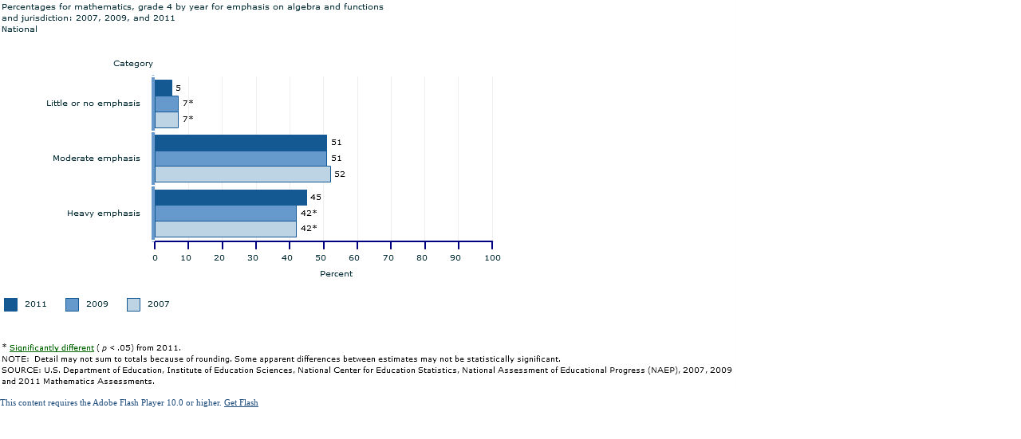

--- FILE ---
content_type: text/html; charset=utf-8
request_url: https://www.nationsreportcard.gov/ndegraphicsgenerator/nrcgraphhost.aspx?app=NRCCHART&ck=NRCMARE11_MAT12_NTNPALAKAZARCACOCTDEDCFLGAHIIDILINIAKSKYLAMEMDMAMIMNMSMOMTNENVNHNJNMNYNCNDOHOKORPARISCSDTNTXUTVTVAWAWVWIWYDS_T075355_RP_BAR
body_size: 5277
content:

<!DOCTYPE html PUBLIC "-//W3C//DTD XHTML 1.0 Transitional//EN" "http://www.w3.org/TR/xhtml1/DTD/xhtml1-transitional.dtd">

<html xmlns="http://www.w3.org/1999/xhtml" >
<head id="Head1"><title>
	Graphics
</title>
    <style type="text/css">
    body
    {
        margin: 0px 0px 0px 0px;
    }
    a:link, .flashlink
    {
        color:#1e4c79;
        font-family:Verdana;
        font-size: 11px;
    }
         .edit
        {
            color:#1e4c79;
            font-family:Verdana;
            font-size: 11px;
            font-weight: bold;
        }
    </style>
    <script type="text/javascript" language="javascript">
    var sChartKey = "NRCMARE11_MAT12_NTNPALAKAZARCACOCTDEDCFLGAHIIDILINIAKSKYLAMEMDMAMIMNMSMOMTNENVNHNJNMNYNCNDOHOKORPARISCSDTNTXUTVTVAWAWVWIWYDS_T075355_RP_BAR";
    //safely bubble the call to the document's parent.
    function SigFootnoteClick(param)
    {
     //allow the old function to still be called from the parent page,
        //  if not, just hit up the live site for the page.
     if (parent.location != location)
     {
         try
             {
                 //send this to the parent page.
                 if (parent.location.indexOf('/nationsreportcard/') > -1)
                     parent.openGlossaryWin('/nationsreportcard/glossary.aspx#sig_diff')
                 else
                    parent.openGlossaryWin('/glossary.aspx#sig_diff')
             
         }
         catch (e)
         {
             //
             var urlary = document.referrer.split("/");
             var mr = (document.referrer.indexOf('/nationsreportcard/') > -1) ? "/nationsreportcard" : "";
             var urltoappend = urlary[0] + "//" + urlary[2] + mr + '/glossary.aspx#sig_diff';
             openGlossaryWin(urltoappend); 
         }
     }
     else
     {
         //open by myself
         openGlossaryWin('http://nationsreportcard.gov/glossary.aspx#sig_diff');
     }
    }
    function GetChartingInstructions(param)
     {
        try
        {
            var context = {};
            var graphData = Sys.Serialization.JavaScriptSerializer.serialize(param);
            WebForm_DoCallback('__Page','CU|' + graphData +  '^' + sChartKey,setChartTitle,context,CallBackError,false)
        }
        catch(e)
        {
            return false;
        }  
     }


    //This actively sets up the height and width for the iframe window.
    function UpdateChartHeightWidth(param)
    {
         var height = param.chartShellHeight;
         var width = param.chartShellWidth;
         var obj = document.getElementById("__FE");
         obj.height = Math.min(Math.max(height + 20, 430), 4000);
         obj.width = Math.min(Math.max(width, 974), 4000);

     try
     {
         this.frameElement.height = obj.height;
         this.frameElement.width = obj.width;
     }
     catch (e) 
     {
        
     }
    }
    
    function CallBackError(message, context){}


    var aWindow;

    function openGlossaryWin(theURL, theWidth, theHeight)
    {
         aWindow = window.open(theURL, "popupwin", "width=" + ((theWidth != null) ? theWidth : 600) + ",height=" + ((theHeight != null) ? theHeight : 560) + ",scrollbars=yes,resizable=yes,screenX=0,screenY=0,top=0,left=0,top=0,left=0");
         aWindow.focus();
    }

    function setChartTitle(result, context)
    {
        var flshobj = document.getElementById("__FE");
        if(flshobj != null)
        {
            flshobj.setTitleFootnoteTxt(result);
        }
    }
    </script>
    
</head>
<body>
    <form name="form1" method="post" action="nrcgraphhost.aspx?app=NRCCHART&amp;ck=NRCMARE11_MAT12_NTNPALAKAZARCACOCTDEDCFLGAHIIDILINIAKSKYLAMEMDMAMIMNMSMOMTNENVNHNJNMNYNCNDOHOKORPARISCSDTNTXUTVTVAWAWVWIWYDS_T075355_RP_BAR" id="form1">
<div>
<input type="hidden" name="__EVENTTARGET" id="__EVENTTARGET" value="" />
<input type="hidden" name="__EVENTARGUMENT" id="__EVENTARGUMENT" value="" />
<input type="hidden" name="__VIEWSTATE" id="__VIEWSTATE" value="/[base64]/[base64]/RcDehfXm0YyFG/L9UDWB+y/M=" />
</div>

<script type="text/javascript">
//<![CDATA[
var theForm = document.forms['form1'];
if (!theForm) {
    theForm = document.form1;
}
function __doPostBack(eventTarget, eventArgument) {
    if (!theForm.onsubmit || (theForm.onsubmit() != false)) {
        theForm.__EVENTTARGET.value = eventTarget;
        theForm.__EVENTARGUMENT.value = eventArgument;
        theForm.submit();
    }
}
//]]>
</script>


<script src="/ndegraphicsgenerator/WebResource.axd?d=XI9_QAb565b5RONsMc5v5BnPPI4g71Ut5o43JEf3zV28iRNsTr1O4mmBIgM5HOtfdV2XoCUIteQZR1j6CzatPfE1sv41&amp;t=638313619312541215" type="text/javascript"></script>


<script src="/ndegraphicsgenerator/WebResource.axd?d=nX_WJExI_6MHAeMQT_DqPdnkLKAFFKEgSf7Lceb2aCc0Elf-FRJBnyyhxGn-4W152YdhezqjlYJWGdXux_smSKAKHqoqliZKzupN3JVqByyw7_NvLy2JxFol4fiTH5av8CpPaw2&amp;t=634631806580000000" type="text/javascript"></script>
<script type="text/javascript">
//<![CDATA[
// -----------------------------------------------------------------------------
// Globals
// Major version of Flash required
var requiredMajorVersion = 10;
// Minor version of Flash required
var requiredMinorVersion = 0;
// Minor version of Flash required
var requiredRevision = 0;
// history SWF url
var historySWFURL = "/ndegraphicsgenerator/WebResource.axd?d=Vr-3h-ZO8gu1hrTL2XK2QzmKLbgpVVAlJgWt0adZZLJAhFNdL_7QexFbwFGH_ivO4F1LdBAXeXQL1Hqlmu8sLMq7MkvS2HkSurgxcXsO04ps7G0L9IubbyvRQcRc51dHbl0txg2&t=634631806580000000";
// -----------------------------------------------------------------------------
//]]>
</script>

<script src="/ndegraphicsgenerator/WebResource.axd?d=Q9INkHRHCYgEpkMEBTY1W8sjK2inCG1bHbQc6rTbBhw1UiFIOIzedereg17PUehvM3BTfmLI769YCA6ARohp5SXw9pMMqNHT0W5q3abpUHH_kYwlxW3VCPvVhNeE--vwf4PGBg2&amp;t=634631806580000000" type="text/javascript"></script>
<script type="text/javascript">
//<![CDATA[
// Version check for the Flash Player that has the ability to start Player Product Install (6.0r65)
var hasProductInstall = DetectFlashVer(6, 0, 65);
// Version check based upon the values defined in globals
var hasRequestedVersion = DetectFlashVer(requiredMajorVersion, requiredMinorVersion, requiredRevision);

// Check to see if a player with Flash Product Install is available and the version does not meet the requirements for playback
if ( hasProductInstall && !hasRequestedVersion ) {
 // MMdoctitle is the stored document.title value used by the installation process to close the window that started the process
 // This is necessary in order to close browser windows that are still utilizing the older version of the player after installation has completed
 // DO NOT MODIFY THE FOLLOWING FOUR LINES
 // Location visited after installation is complete if installation is required
 var MMPlayerType = (isIE == true) ? "ActiveX" : "PlugIn";
 var MMredirectURL = window.location;
 document.title = document.title.slice(0, 47) + " - Flash Player Installation";
 var MMdoctitle = document.title;

 AC_FL_RunContent_Ext(
     "src", "/ndegraphicsgenerator/WebResource.axd?d=FKzrw9SnMy4jMSeZXR146ke15WEuYGOhnHbN3KI8PzGQH1EI_upVcgUxSOPDeZf9xZFVZOBsqYYHmSK8NMP-b4bRXUMSs-PxXSdS-4Sa_a4j6Xc3vLuyAW7rXdKnJ0VYzmzsKJ9d8NEgwIXRpj9pgwju6-c1&t=634631806580000000",
     "FlashVars", "MMredirectURL="+MMredirectURL+'&MMplayerType='+MMPlayerType+'&MMdoctitle='+MMdoctitle+"",
     "width", "974px",
     "height", "955px",
     "align", "middle",
     "id", "__FE",
     "quality", "high",
     "bgcolor", "#FFFFFF",
     "name", "__FE",
     "allowScriptAccess","sameDomain",
     "type", "application/x-shockwave-flash",
     "wmode", "transparent",
     "pluginspage", "http://www.adobe.com/go/getflashplayer"
 );
} else if (hasRequestedVersion) {

 // if we've detected an acceptable version
 // embed the Flash Content SWF when all tests are passed
 AC_FL_RunContent(
     "src", "charting/nrc_charts",
     "width", "974px",
     "height", "955px",
     "align", "middle",
     "id", "__FE",
     "quality", "high",
     "bgcolor", "#FFFFFF",
     "name", "__FE",
     "flashvars",'historyUrl=/ndegraphicsgenerator/WebResource.axd?d=3uY2gvDuAzXUzQdLTpQHzhOEIKHiMlFsZ0UU7KwrOXfehFVlOiFgiJ1lkmc-GnNDNJXAzd7QazaaksZYBtHje71cYD1o1XfCffBBDyEALcYirXlaakF7olvWfvrLTnYxtxY78A2&t=634631806580000000%3F&lconid=' + lc_id + '&datafeed=dataxml.aspx%3ft%3d639045645672368065%26ck%3dNRCMARE11_MAT12_NTNPALAKAZARCACOCTDEDCFLGAHIIDILINIAKSKYLAMEMDMAMIMNMSMOMTNENVNHNJNMNYNCNDOHOKORPARISCSDTNTXUTVTVAWAWVWIWYDS_T075355_RP_BAR&jpegdata=jpg.aspx%3fck%3dNRCMARE11_MAT12_NTNPALAKAZARCACOCTDEDCFLGAHIIDILINIAKSKYLAMEMDMAMIMNMSMOMTNENVNHNJNMNYNCNDOHOKORPARISCSDTNTXUTVTVAWAWVWIWYDS_T075355_RP_BAR%26format%3dJPG&footnoteColor=#006600',
     "allowScriptAccess","sameDomain",
     "type", "application/x-shockwave-flash",
     "wmode", "transparent",
     "pluginspage", "http://www.adobe.com/go/getflashplayer"
 );
} else {  // flash is too old or we can't detect the plugin
 var alternateContent = '<image alt="Average scale scores and percentages for mathematics, grade 4 by year, jurisdiction and emphasis on algebra and functions: 2011, 2009, and 2007" src="jpg.aspx?ck=NRCMARE11_MAT12_NTNPALAKAZARCACOCTDEDCFLGAHIIDILINIAKSKYLAMEMDMAMIMNMSMOMTNENVNHNJNMNYNCNDOHOKORPARISCSDTNTXUTVTVAWAWVWIWYDS_T075355_RP_BAR"\>'
     + '<p class=flashlink>This content requires the Adobe Flash Player ' + requiredMajorVersion + '.' + requiredMinorVersion + ' or higher. '
     + '<a href=http://www.adobe.com/go/getflash/>Get Flash</a></p>';
 document.write(alternateContent);  // insert non-flash content
}
//]]>
</script>

<script src="/ndegraphicsgenerator/ScriptResource.axd?d=rVw_kJlQzSIk_uUniY2sRDInZP-okXGXkfzh9UZzZVLG68TTkrI0-eX_4m47oZebcB-74n_LIpgoFvCE63vsZVYWnFlIAiUAfMXTvwyIIenp2g0d9TYTfK5eINUsge9kbm940_1ThxN512jYIcpxgkRmZ6s1&amp;t=ffffffffa50b82b2" type="text/javascript"></script>
<script src="/ndegraphicsgenerator/ScriptResource.axd?d=QX3LnD_rrsqiX8G6X5fQ38UDszN2fiKPdX7h0kYIbYuLE_NJXh-1JgvTmgfk1CQMvRxzDNZcywW2n6KIV7ANeARcyZ-lKY0vUE_67UISlnx-2OUzHceWGsc5PUW_w0jlYbk8h5IRiiUFZBsDUAnWn7EoeCt3L8A9VVhsHMIigVeSWnK60&amp;t=ffffffffa50b82b2" type="text/javascript"></script>
<div>

	<input type="hidden" name="__VIEWSTATEGENERATOR" id="__VIEWSTATEGENERATOR" value="FAAB72F0" />
</div>
    <script type="text/javascript">
//<![CDATA[
Sys.WebForms.PageRequestManager._initialize('sm', document.getElementById('form1'));
Sys.WebForms.PageRequestManager.getInstance()._updateControls([], [], [], 90);
//]]>
</script>

    <!-- view for the flash embed object -->
    <div id="FlashContainer" style="font:verdana">
        <noscript><object classid="clsid:D27CDB6E-AE6D-11cf-96B8-444553540000" id="__FE" width="974px" height="955px" codebase="http://fpdownload.macromedia.com/get/flashplayer/current/swflash.cab"><param name="movie" value="charting/nrc_charts.swf?t=639045645672368065"/><param name="quality" value="high"/><param name="bgcolor" value="#FFFFFF"/><param name="allowScriptAccess" value="sameDomain"/><param name="wmode" value="transparent"/><embed src="charting/nrc_charts.swf?t=639045645672368065" quality="high" bgcolor="#FFFFFF" height="955px" width="974px" name="__FE" align="middle" wmode="transparent" play="true" loop="false" allowScriptAccess="sameDomain" type="application/x-shockwave-flash" pluginspage="http://www.adobe.com/go/getflashplayer"></embed></object></noscript><iframe name="_history" src="/ndegraphicsgenerator/WebResource.axd?d=3uY2gvDuAzXUzQdLTpQHzhOEIKHiMlFsZ0UU7KwrOXfehFVlOiFgiJ1lkmc-GnNDNJXAzd7QazaaksZYBtHje71cYD1o1XfCffBBDyEALcYirXlaakF7olvWfvrLTnYxtxY78A2&t=634631806580000000" frameborder="0" scrolling="no" width="22" height="0"></iframe>
        <br /><br />
        <span id="lblFormMsg" style="color:Red;font-family:verdana;font-size:10pt;font-weight:bold;"></span>
    </div>
    <div id="JPGContainer" style="edit">
        <br />
        <a id="hlFlashLink" title="Click here to edit this chart"></a>
    </div>
    

<script type="text/javascript">
//<![CDATA[

WebForm_InitCallback();Sys.Application.initialize();
//]]>
</script>
</form>
</body>
</html>


--- FILE ---
content_type: text/html
request_url: https://www.nationsreportcard.gov/ndegraphicsgenerator/WebResource.axd?d=3uY2gvDuAzXUzQdLTpQHzhOEIKHiMlFsZ0UU7KwrOXfehFVlOiFgiJ1lkmc-GnNDNJXAzd7QazaaksZYBtHje71cYD1o1XfCffBBDyEALcYirXlaakF7olvWfvrLTnYxtxY78A2&t=634631806580000000
body_size: 660
content:
<html>
<head>
<meta http-equiv="Content-Type" content="text/html; charset=iso-8859-1" />
<script type='text/javascript' language='JavaScript1.2' charset='utf-8'>
    var v
    try
    {
        v = new parent.Vars(top.getSearch(window));
    }
    catch (e)
    {
        v = new parent.Vars(parent.getSearch(window));
    }
var fv = v.toString('$_');
</script>
</head>
<body >
<script type='text/javascript' language='JavaScript1.2' charset='utf-8'>
document.writeln('<object id=\"utility\" name=\" \" classid=\"clsid:D27CDB6E-AE6D-11cf-96B8-444553540000\" codebase=\"" + activexDownloadURL + "#version=7,0,14,0\" width=\"100\" height=\"50\">');
document.writeln('<param name=\"movie\" value=\"' + parent.historySWFURL + '\" />');
document.writeln('<param name=\"FlashVars\" value=\"'+fv+'&$_lconid='+top.lc_id+'\"/>')
document.writeln('<param name=\"quality\" value=\"high\" />');
document.writeln('<param name=\"bgcolor\" value=\"#FFFFFF\" />');
document.writeln('<param name=\"profile\" value=\"false\" />');
document.writeln('<embed id=\"utilityEmbed\" name=\"history.swf\" src=\"' + parent.historySWFURL + '\" type=\"application/x-shockwave-flash\" flashvars=\"' + fv + '&$_lconid=' + top.lc_id + '\" profile=\"false\" quality=\"high\" bgcolor=\"#FFFFFF\" width=\"100\" height=\"50\" align=\"\" pluginspage=\"" + pluginDownloadURL + "\"></embed>');
document.writeln('</object>');
</script>
</body>
</html>

--- FILE ---
content_type: text/javascript
request_url: https://www.nationsreportcard.gov/ndegraphicsgenerator/WebResource.axd?d=Q9INkHRHCYgEpkMEBTY1W8sjK2inCG1bHbQc6rTbBhw1UiFIOIzedereg17PUehvM3BTfmLI769YCA6ARohp5SXw9pMMqNHT0W5q3abpUHH_kYwlxW3VCPvVhNeE--vwf4PGBg2&t=634631806580000000
body_size: 652
content:
// $Revision: 1.49 $
// Vars
Vars = function(qStr) {
	this.numVars = 0;
	if(qStr != null) {
		var nameValue, name;
		var pairs = qStr.split('&');
		var pairLen = pairs.length;
		for(var i = 0; i < pairLen; i++) {
			var pair = pairs[i];
			if( (pair.indexOf('=')!= -1) && (pair.length > 3) ) {
				var nameValue = pair.split('=');
				var name = nameValue[0];
				var value = nameValue[1];
				if(this[name] == null && name.length > 0 && value.length > 0) { 
					this[name] = value;
					this.numVars++;
				}
			}
		} 
	}
}
Vars.prototype.toString = function(pre) {
	var result = '';
	if(pre == null) { pre = ''; }
	for(var i in this) {
		if(this[i] != null && typeof(this[i]) != 'object' && typeof(this[i]) != 'function' && i != 'numVars') {
			result += pre + i + '=' + this[i] + '&';
		}
	}
	if(result.length > 0) result = result.substr(0, result.length-1);
	return result;
}
function getSearch(wRef) {
	var searchStr = '';
	if(wRef.location.search.length > 1) {
		searchStr = new String(wRef.location.search);
		searchStr = searchStr.substring(1, searchStr.length);
	}
	return searchStr;
}
var lc_id = Math.floor(Math.random() * 100000).toString(16);
if (this != top)
{
    try
    {
        top.Vars = Vars;
        top.getSearch = getSearch;
        top.lc_id = lc_id;
    }
    catch (e)
    {
        //do nothing. This fixes NRC.gov where there is a top window on a different server.
    }
}
